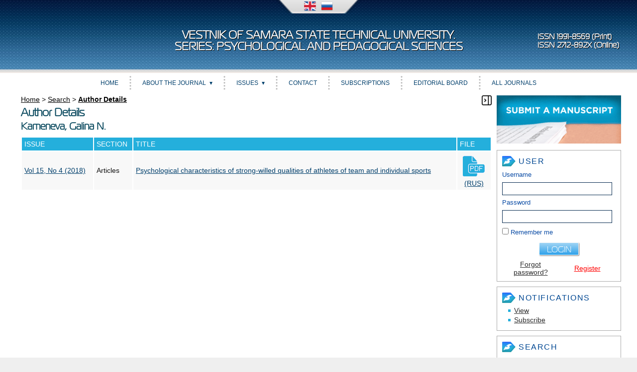

--- FILE ---
content_type: text/html; charset=utf-8
request_url: https://vestnik-pp.samgtu.ru/1991-8569/search/authors/view?firstName=Galina&middleName=N.&lastName=Kameneva
body_size: 6569
content:

<!DOCTYPE html>
<html prefix="og: http://ogp.me/ns#" xmlns="http://www.w3.org/1999/xhtml" lang="en" xml:lang="en">
<head>
	<meta http-equiv="Content-Type" content="text/html; charset=utf-8" />
	<meta name="viewport" content="width=device-width, initial-scale=1">
	<title>Author Details - Vestnik of Samara State Technical University Psychological and Pedagogical Sciences</title>

<meta property="og:title" content="Author Details"/>
<meta property="og:description" content="Author Details - Vestnik of Samara State Technical University Psychological and Pedagogical Sciences" />
<meta property="og:type" content="website" />
	<meta property="og:url" content="http://vestnik-pp.samgtu.ru/1991-8569/search/authors/view?firstName=Galina&middleName=N.&lastName=Kameneva" />
	<meta property="og:site_name" content="Vestnik of Samara State Technical University Psychological and Pedagogical Sciences" />
									<meta property="og:image" content="https://vestnik-pp.samgtu.ru/public/journals/103/cover_issue_14180_en_US.jpg" />
			<meta property="og:image" content="https://vestnik-pp.samgtu.ru/public/site/pageHeaderLogoImage_en_US.png" />
<meta property="og:locale" content="en_US" />

	<meta name="title" lang="en" xml:lang="en" content="Author Details" />
	<meta name="description" lang="en" xml:lang="en" content="Vestnik of Samara State Technical University. Series: Psychological and Pedagogical Sciences | Peer-review academic journal" />
	<meta name="keywords" lang="en" xml:lang="en" content="Higher education, Social interaction, Professional education, Professional competences, Motivation, Innovations in education, Interactive techniques, Teaching techniques, Digitalization of education, Educational process designing, Professional activity, Personality psychological traits, Paradigm of education, Education program structure, Postgraduate education,  Scientific creativity, Inclusive education, Practical psychology, Psychoanalysis, Cognitive psychology, Social Psychology, Communication and cognition, General psychology, Psycholinguistics, Psychosemantics, Psychology of Education Activity, Psychological Processes of Information Processing, Pedagogical psychology," />
	<meta name="generator" content="Open Journal Systems 2.4.9.2" />
	
		<link rel="stylesheet" href="https://vestnik-pp.samgtu.ru/lib/pkp/styles/pkp.css" type="text/css" />
	<link rel="stylesheet" href="https://vestnik-pp.samgtu.ru/lib/pkp/styles/common.css" type="text/css" />
	<link rel="stylesheet" href="https://vestnik-pp.samgtu.ru/styles/common.css" type="text/css" />
	<link rel="stylesheet" href="https://vestnik-pp.samgtu.ru/styles/compiled.css?v=01042025" type="text/css" />
	<link rel="stylesheet" href="https://vestnik-pp.samgtu.ru/styles/fontawesome/fontawesome.css" type="text/css" />

	<!-- Base Jquery -->
        <script type="text/javascript" src="https://vestnik-pp.samgtu.ru/js/jquery-1.11.0.min.js"></script>
        <script type="text/javascript" src="https://vestnik-pp.samgtu.ru/js/jquery-migrate.min.js" ></script>
        <script type="text/javascript" src="https://vestnik-pp.samgtu.ru/js/custom.js" ></script>

	<!-- SimpleBox -->
	<script type="text/javascript" src="https://vestnik-pp.samgtu.ru/js/simplebox/simplebox.js"></script>
	<link rel="stylesheet" type="text/css" media="all" href="https://vestnik-pp.samgtu.ru/js/simplebox/simplebox.css" />

	<script type="text/javascript" src="https://vestnik-pp.samgtu.ru/lib/pkp/js/lib/jquery/jquery.min.js"></script>
	<script type="text/javascript" src="https://vestnik-pp.samgtu.ru/lib/pkp/js/lib/jquery/plugins/jqueryUi.min.js"></script>
	<script type="text/javascript" src="https://vestnik-pp.samgtu.ru/js/endojournals/jquery.placeholder.min.js"> </script>
	<script type="text/javascript" src="https://vestnik-pp.samgtu.ru/js/endojournals/jquery.cycle.all.min.js"> </script>
	<script type="text/javascript" src="https://vestnik-pp.samgtu.ru/js/endojournals/jquery.color-2.1.0.min.js"></script>
	<script type="text/javascript" src="https://vestnik-pp.samgtu.ru/js/endojournals/main.js"> </script>

	
	
	<link rel="stylesheet" href="https://vestnik-pp.samgtu.ru/styles/sidebar.css" type="text/css" />		<link rel="stylesheet" href="https://vestnik-pp.samgtu.ru/styles/rightSidebar.css" type="text/css" />	
	<link rel="stylesheet" href="https://vestnik-pp.samgtu.ru/styles/sitestyle.css?v=01042025" type="text/css" />
	<link rel="stylesheet" href="https://vestnik-pp.samgtu.ru/styles/fonts.css?v=01042025" type="text/css" />
	<link rel="stylesheet" href="https://vestnik-pp.samgtu.ru/styles/adaptive.css" type="text/css" />
	<script type="text/javascript" src="https://vestnik-pp.samgtu.ru/lib/pkp/js/lib/jquery/plugins/validate/jquery.validate.js"></script>

			<link rel="stylesheet" href="https://vestnik-pp.samgtu.ru/public/site/sitestyle.css" type="text/css" />
			<link rel="stylesheet" href="https://vestnik-pp.samgtu.ru/public/journals/103/journalStyleSheet.css" type="text/css" />
			<link rel="stylesheet" href="https://vestnik-pp.samgtu.ru/plugins/generic/pln/css/pln.css" type="text/css" />
			<link rel="stylesheet" href="https://vestnik-pp.samgtu.ru/plugins/blocks/languageToggle/styles/languageToggle.css" type="text/css" />
	
	<!-- Default global locale keys for JavaScript -->
	
<script type="text/javascript">
	jQuery.pkp = jQuery.pkp || { };
	jQuery.pkp.locale = { };
			
				jQuery.pkp.locale.form_dataHasChanged = 'The data on this form has changed. Continue anyway?';
	</script>
	<!-- Compiled scripts -->
			
<script type="text/javascript" src="https://vestnik-pp.samgtu.ru/lib/pkp/js/lib/jquery/plugins/jquery.tag-it.js"></script>
<script type="text/javascript" src="https://vestnik-pp.samgtu.ru/lib/pkp/js/lib/jquery/plugins/jquery.cookie.js"></script>

<script type="text/javascript" src="https://vestnik-pp.samgtu.ru/lib/pkp/js/functions/fontController.js"></script>
<script type="text/javascript" src="https://vestnik-pp.samgtu.ru/lib/pkp/js/functions/general.js"></script>
<script type="text/javascript" src="https://vestnik-pp.samgtu.ru/lib/pkp/js/functions/jqueryValidatorI18n.js"></script>
<script type="text/javascript" src="https://vestnik-pp.samgtu.ru/lib/pkp/js/lib/underscore/underscore.js" type="text/javascript"></script>

<script type="text/javascript" src="https://vestnik-pp.samgtu.ru/lib/pkp/js/classes/Helper.js"></script>
<script type="text/javascript" src="https://vestnik-pp.samgtu.ru/lib/pkp/js/classes/ObjectProxy.js"></script>
<script type="text/javascript" src="https://vestnik-pp.samgtu.ru/lib/pkp/js/classes/Handler.js"></script>
<script type="text/javascript" src="https://vestnik-pp.samgtu.ru/lib/pkp/js/classes/linkAction/LinkActionRequest.js"></script>
<script type="text/javascript" src="https://vestnik-pp.samgtu.ru/lib/pkp/js/classes/features/Feature.js"></script>

<script type="text/javascript" src="https://vestnik-pp.samgtu.ru/lib/pkp/js/controllers/SiteHandler.js"></script><!-- Included only for namespace definition -->
<script type="text/javascript" src="https://vestnik-pp.samgtu.ru/lib/pkp/js/controllers/UrlInDivHandler.js"></script>
<script type="text/javascript" src="https://vestnik-pp.samgtu.ru/lib/pkp/js/controllers/AutocompleteHandler.js"></script>
<script type="text/javascript" src="https://vestnik-pp.samgtu.ru/lib/pkp/js/controllers/ExtrasOnDemandHandler.js"></script>
<script type="text/javascript" src="https://vestnik-pp.samgtu.ru/lib/pkp/js/controllers/form/FormHandler.js"></script>
<script type="text/javascript" src="https://vestnik-pp.samgtu.ru/lib/pkp/js/controllers/form/AjaxFormHandler.js"></script>
<script type="text/javascript" src="https://vestnik-pp.samgtu.ru/lib/pkp/js/controllers/form/ClientFormHandler.js"></script>
<script type="text/javascript" src="https://vestnik-pp.samgtu.ru/lib/pkp/js/controllers/grid/GridHandler.js"></script>
<script type="text/javascript" src="https://vestnik-pp.samgtu.ru/lib/pkp/js/controllers/linkAction/LinkActionHandler.js"></script>
<script type="text/javascript" src="https://vestnik-pp.samgtu.ru/lib/pkp/js/controllers/form/MultilingualInputHandler.js" type="text/javascript"></script>

<script type="text/javascript" src="https://vestnik-pp.samgtu.ru/js/pages/search/SearchFormHandler.js"></script>
<script type="text/javascript" src="https://vestnik-pp.samgtu.ru/js/statistics/ReportGeneratorFormHandler.js"></script>
<script type="text/javascript" src="https://vestnik-pp.samgtu.ru/plugins/generic/lucene/js/LuceneAutocompleteHandler.js"></script>

<script type="text/javascript" src="https://vestnik-pp.samgtu.ru/lib/pkp/js/lib/jquery/plugins/jquery.pkp.js"></script>
<script type="text/javascript" src="https://vestnik-pp.samgtu.ru/lib/pkp/js/classes/TinyMCEHelper.js"></script>	
	<!-- Form validation -->
	<script type="text/javascript">
		<!--
		// initialise plugins
		
		$(function(){
			jqueryValidatorI18n("https://vestnik-pp.samgtu.ru", "en_US"); // include the appropriate validation localization
			
			$(".tagit").live('click', function() {
				$(this).find('input').focus();
			});
		});
		// -->
		
	</script>

		

            <script language="javascript" type="text/javascript" src="https://vestnik-pp.samgtu.ru/lib/pkp/lib/tinymce_15112023/jscripts/tiny_mce/tinymce.min.js"></script>
            <script language="javascript" type="text/javascript">
                tinymce.init({
			selector : "textarea#referenceBody,textarea#emailBody,textarea#invoiceInstructions,textarea#blockContent,textarea#staticPageContent",
			max_width: "100%",
			height: 300,
			resize: "both",
			 
			convert_urls: false,
			forced_root_block : "p",
			paste_auto_cleanup_on_paste : true,
			apply_source_formatting : true,
			plugins: [
			"code code advlist autolink anchor link image lists charmap hr",
			"searchreplace wordcount visualblocks visualchars fullscreen media",
			"table paste preview tiny_mce_wiris image mathjax latex insertCode"
			],
			toolbar: "styleselect fontselect insert | removeformat | bold italic | subscript superscript | forecolor backcolor | copy cut paste searchreplace spellchecker | undo redo | alignleft aligncenter alignright alignjustify | bullist numlist outdent indent | link unlink anchor | table image media insertCode charmap | preview fullscreen code visualchars visualblocks | tiny_mce_wiris_formulaEditor tiny_mce_wiris_formulaEditorChemistry | mathjax latex",
			toolbar_mode: "wrap",
			a11y_advanced_options: true,
			image_advtab: true,
			branding: false,
			draggable_modal: true,
			browser_spellcheck: true,
			spellchecker_rpc_url: "spellchecker.php",
			spellchecker_languages: "English=en,Russian=ru",
			contextmenu: false,
			image_advtab: true,
			statusbar: true,
			menubar: false,
			mathjax: {
				lib: "https://vestnik-pp.samgtu.ru/lib/pkp/lib/tinymce_15112023/jscripts/tiny_mce/plugins/mathjax/tex-mml-chtml.js",
				className: "math"
			},
			content_style: "@import url(/styles/fonts/izhitsa/izhitsa.css); @import url(/styles/fonts/flavius/flavius.css);",
			font_formats:
				"Andale Mono=andale mono,times; Arial=arial,helvetica,sans-serif; Arial Black=arial black,avant garde; Book Antiqua=book antiqua,palatino; Comic Sans MS=comic sans ms,sans-serif; Courier New=courier new,courier; Flavius=flavius; Georgia=georgia,palatino; Helvetica=helvetica; Impact=impact,chicago; Izhitsa=izhitsa; Oswald=oswald; Symbol=symbol; Tahoma=tahoma,arial,helvetica,sans-serif; Terminal=terminal,monaco; Times New Roman=times new roman,times; Trebuchet MS=trebuchet ms,geneva; Verdana=verdana,geneva; Webdings=webdings; Wingdings=wingdings,zapf dingbats",
                });
            </script>

        
        <script>
                MathJax = {
                        tex: {
                                inlineMath: [['$', '$'], ['\\(', '\\)']],
                                displayMath: [
                                        ['$$', '$$'],
                                        ['\\[', '\\]']
                                ],
                        },
                        svg: {
                                fontCache: 'global'
                        }
                };
        </script>
        
        <script id="MathJax-script" async src="https://cdn.jsdelivr.net/npm/mathjax@3/es5/tex-mml-chtml.js"></script>
	<script>
		var categoryCount = 0;
	</script>

	<!-- Yandex.Metrika counter -->
<script type="text/javascript" >
   (function(m,e,t,r,i,k,a){m[i]=m[i]||function(){(m[i].a=m[i].a||[]).push(arguments)};
   m[i].l=1*new Date();k=e.createElement(t),a=e.getElementsByTagName(t)[0],k.async=1,k.src=r,a.parentNode.insertBefore(k,a)})
   (window, document, "script", "https://mc.yandex.ru/metrika/tag.js", "ym");

   ym(63852682, "init", {
        clickmap:true,
        trackLinks:true,
        accurateTrackBounce:true
   });
</script>
<noscript><div><img src="https://mc.yandex.ru/watch/63852682" style="position:absolute; left:-9999px;" alt="" /></div></noscript>
<!-- /Yandex.Metrika counter -->
</head>
<body id="pkp-search.authorDetails">
<div id="container">


<div id="header">
	<div id="headerWrap" class="headerWrap_en_US">
		<div id="languageToggle">
												<div class="active en_US">
						<img id="currentLanguageFlag" src="https://vestnik-pp.samgtu.ru/plugins/blocks/languageToggle/locale/en_US/en_US.png" alt="English" title="English"/>
					</div>
																<div class="ru_RU">
						<a href='https://vestnik-pp.samgtu.ru/1991-8569/user/setLocale/ru_RU?source=%2F1991-8569%2Fsearch%2Fauthors%2Fview%3FfirstName%3DGalina%26middleName%3DN.%26lastName%3DKameneva'>
							<img src="https://vestnik-pp.samgtu.ru/plugins/blocks/languageToggle/locale/ru_RU/ru_RU.png" alt="Русский" title="Русский"/>
						</a>
					</div>
									</div>

		<div id="siteLogo">
											<img src="https://vestnik-pp.samgtu.ru/public/site/pageHeaderLogoImage_en_US.png" alt="Eco-vector" />
									</div>

		<div id="headerTitle" class="headerTitle_en_US">
			<a href="https://vestnik-pp.samgtu.ru/1991-8569/index">
									Vestnik of Samara State Technical University. Series:&nbsp;Psychological and Pedagogical Sciences
							</a>
		</div>

		<div id="journalLogo">
												</div>

		<div id="headerIssn">
																		<span>ISSN 1991-8569 (Print)</span>
																								<span>ISSN 2712-892X (Online)</span>
														</div>
	</div>
</div>

<section class="navbar">
	<div class="navbarDiv">
	<nav>
	<div class="navMobile">
		<a id="navMobileLink" href="#!"><img id="menuHamburger" src="/img/style/menu_icon.png"><span>Menu</span></a>
					&nbsp;&nbsp;&nbsp;&nbsp;<a href="https://vestnik-pp.samgtu.ru/1991-8569/issue/archive">Archives</a>
			</div>
	<ul class="menu">
		<li id="home"><a href="https://vestnik-pp.samgtu.ru/1991-8569/index">Home</a></li>

		
		<li class="sep"></li>
		<li class="navItem" id="navItem-about"><a href="#">About the Journal</a>
			<ul class="dropdown">
									<li id="navSubItem-about-redaction"><a href="https://vestnik-pp.samgtu.ru/1991-8569/about/editorialTeam">Editorial Team</a></li>
								<li id="navSubItem-about-politics"><a href="https://vestnik-pp.samgtu.ru/1991-8569/about/editorialPolicies">Editorial Policies</a></li>
				<li id="navSubItem-about-forAuthors"><a href="https://vestnik-pp.samgtu.ru/1991-8569/about/submissions">Author Guidelines</a></li>
				<li id="navSubItem-about-forAuthors"><a href="https://vestnik-pp.samgtu.ru/1991-8569/about">About the Journal</a></li>
			</ul>
		</li>

		<li class="sep"></li>
		<li class="navItem" id="navItem-content"><a href="#">Issues</a>
			<ul class="dropdown">
				<li id="navSubItem-journal-search"><a href="https://vestnik-pp.samgtu.ru/1991-8569/search">Search</a></li>
				<li id="navSubItem-journal-current"><a href="https://vestnik-pp.samgtu.ru/1991-8569/issue/current">Current</a></li>
								<li id="navSubItem-journal-retracted"><a href="https://vestnik-pp.samgtu.ru/1991-8569/issue/retracted">Retracted articles</a></li>
				<li id="navSubItem-journal-archives"><a href="https://vestnik-pp.samgtu.ru/1991-8569/issue/archive">Archives</a></li>
			</ul>
		</li>

		<li class="sep"></li>
		<li class="navItem" id="navItem-contacts"><a href="https://vestnik-pp.samgtu.ru/1991-8569/about/contact">Contact</a></li>

					<li class="sep"></li>
			<li class="navItem" id="navItem-subscriptions"><a href="https://vestnik-pp.samgtu.ru/1991-8569/about/subscriptions">Subscriptions</a></li>
				
		

									<li class="sep"></li>
				<li class="navItem" id="navItem-0">
									<a href="https://vestnik-pp.samgtu.ru/1991-8569/pages/view/EditorialC">Editorial board</a>
								</li>
					
					<li class="sep"></li>
			<li class="navItem" id="navItem-journals"><a href="https://journals.eco-vector.com/index">All Journals</a></li>
		
	</ul>
	</nav>
	</div>
</section>
<div id="body">

	<div id="sidebar">
							<div id="wideRightSidebarOpener"></div>
			<div id="rightSidebar">
				<div class="block" id="submitManuscriptBlock">
	<a href="https://vestnik-pp.samgtu.ru/1991-8569/author/submit"><img src="/img/style/submit_US.png"></a>
</div><div class="block" id="sidebarUser">
			<span class="blockTitle">User</span>
	
						<form method="post" action="https://vestnik-pp.samgtu.ru/1991-8569/login/signIn">
				<table style="width:228px;">
					<tr style="width:228px;">
						<td colspan="2"><label for="sidebar-username">Username</label><input type="text" id="sidebar-username" name="username" value="" size="12" maxlength="32" class="textField" /></td>
					</tr>
					<tr>
						<td colspan="2"><label for="sidebar-password">Password</label><input type="password" id="sidebar-password" name="password" value="" size="12" maxlength="32" class="textField" /></td>
					</tr>
					<tr>
						<td colspan="2"><input type="checkbox" id="remember" name="remember" value="1" /> <label for="remember">Remember me</label></td>
					</tr>
					<tr style="width:228px;">
                                                <td colspan="2" align="center" style="vertical-align: middle; padding: 5px;"><input style="float: none;"  type="submit" value="Login" class="button" /></td>
					</tr>
					<tr>
						<td style="width: 114px; text-align:center; vertical-align:middle;"><a href="https://vestnik-pp.samgtu.ru/1991-8569/login/lostPassword">Forgot password?</a></td>
						<td style="width: 114px; text-align:center; vertical-align:middle;"><a href="https://vestnik-pp.samgtu.ru/1991-8569/user/register" style="color: red">Register</a></td>
					</tr>
				</table>
			</form>
			</div><div class="block" id="notification">
	<span class="blockTitle">Notifications</span>
	<ul>
					<li><a href="https://vestnik-pp.samgtu.ru/1991-8569/notification">View</a></li>
			<li><a href="https://vestnik-pp.samgtu.ru/1991-8569/notification/subscribeMailList">Subscribe</a></li>
			</ul>
</div>

<div class="block" id="sidebarNavigation">
	<span class="blockTitle">Search</span>

	
	
	<form id="simpleSearchForm" action="https://vestnik-pp.samgtu.ru/1991-8569/search/search">
				<table id="simpleSearchInput">
			<tr>
				<td>
													<label for="simpleQuery">Search</label>
					<input type="text" id="simpleQuery" name="simpleQuery" size="15" maxlength="255" value="" class="textField" />
								</td>
			</tr>
			<tr>
				<td><label for="searchField">
				Search Scope
				<br />
				<select id="searchField" name="searchField" size="1" class="selectMenu">
					<option label="All" value="query">All</option>
<option label="Authors" value="author">Authors</option>
<option label="Title" value="title">Title</option>
<option label="Abstract" value="abstract">Abstract</option>
<option label="Index terms" value="indexTerms">Index terms</option>
<option label="Full Text" value="fullText">Full Text</option>

				</select></label>
				</td>
			</tr>
			<tr>
				<td><input type="submit" value="Search" class="button" /></td>
			</tr>
		</table>
	</form>

		<span class="blockSubtitle">Browse</span>
	<ul>
		<li><a href="https://vestnik-pp.samgtu.ru/1991-8569/issue/archive">By Issue</a></li>
		<li><a href="https://vestnik-pp.samgtu.ru/1991-8569/search/authors">By Author</a></li>
		<li><a href="https://vestnik-pp.samgtu.ru/1991-8569/search/titles">By Title</a></li>
		<li id="linkBrowseBySections"><a href="https://vestnik-pp.samgtu.ru/1991-8569/browseSearch/sections">By Sections</a></li>
					<li><a href="https://journals.eco-vector.com/index">Other Journals</a></li>
			<li><a href="https://journals.eco-vector.com/index/search/categories">Categories</a></li>			</ul>
	</div>
<div class="block" id="sidebarKeywordCloud">
	<span class="blockTitle">Keywords</span>
			
				<a href="https://vestnik-pp.samgtu.ru/1991-8569/search?subject=communication"><span style="font-size: 102.02702702703%;">communication</span></a>
			
				<a href="https://vestnik-pp.samgtu.ru/1991-8569/search?subject=communicative%20competence"><span style="font-size: 118.24324324324%;">communicative competence</span></a>
			
		                                        		<a href="https://vestnik-pp.samgtu.ru/1991-8569/search?subject=competence"><span style="font-size: 150%;">competence</span></a>
			
				<a href="https://vestnik-pp.samgtu.ru/1991-8569/search?subject=competence%20approach"><span style="font-size: 96.621621621622%;">competence approach</span></a>
			
				<a href="https://vestnik-pp.samgtu.ru/1991-8569/search?subject=creativity"><span style="font-size: 134.45945945946%;">creativity</span></a>
			
				<a href="https://vestnik-pp.samgtu.ru/1991-8569/search?subject=culture"><span style="font-size: 99.324324324324%;">culture</span></a>
			
		                                        		<a href="https://vestnik-pp.samgtu.ru/1991-8569/search?subject=education"><span style="font-size: 150%;">education</span></a>
			
				<a href="https://vestnik-pp.samgtu.ru/1991-8569/search?subject=educational%20environment"><span style="font-size: 107.43243243243%;">educational environment</span></a>
			
				<a href="https://vestnik-pp.samgtu.ru/1991-8569/search?subject=educational%20process"><span style="font-size: 129.05405405405%;">educational process</span></a>
			
				<a href="https://vestnik-pp.samgtu.ru/1991-8569/search?subject=foreign%20language"><span style="font-size: 131.75675675676%;">foreign language</span></a>
			
				<a href="https://vestnik-pp.samgtu.ru/1991-8569/search?subject=higher%20education"><span style="font-size: 123.64864864865%;">higher education</span></a>
			
				<a href="https://vestnik-pp.samgtu.ru/1991-8569/search?subject=information%20technology"><span style="font-size: 102.02702702703%;">information technology</span></a>
			
				<a href="https://vestnik-pp.samgtu.ru/1991-8569/search?subject=motivation"><span style="font-size: 145.27027027027%;">motivation</span></a>
			
				<a href="https://vestnik-pp.samgtu.ru/1991-8569/search?subject=personality"><span style="font-size: 99.324324324324%;">personality</span></a>
			
				<a href="https://vestnik-pp.samgtu.ru/1991-8569/search?subject=professional%20activity"><span style="font-size: 104.72972972973%;">professional activity</span></a>
			
				<a href="https://vestnik-pp.samgtu.ru/1991-8569/search?subject=professional%20competence"><span style="font-size: 139.86486486486%;">professional competence</span></a>
			
				<a href="https://vestnik-pp.samgtu.ru/1991-8569/search?subject=professional%20training"><span style="font-size: 107.43243243243%;">professional training</span></a>
			
				<a href="https://vestnik-pp.samgtu.ru/1991-8569/search?subject=student"><span style="font-size: 99.324324324324%;">student</span></a>
			
				<a href="https://vestnik-pp.samgtu.ru/1991-8569/search?subject=students"><span style="font-size: 137.16216216216%;">students</span></a>
			
				<a href="https://vestnik-pp.samgtu.ru/1991-8569/search?subject=teaching%20methods"><span style="font-size: 99.324324324324%;">teaching methods</span></a>
			
				<a href="https://vestnik-pp.samgtu.ru/1991-8569/search?subject=training"><span style="font-size: 123.64864864865%;">training</span></a>
	</div>
			</div>
			<div id="rightModal" class="modal">
				<div class="modal-content">
					<span class="closeRight">&times;</span>
					<div class="block" id="submitManuscriptBlock">
	<a href="https://vestnik-pp.samgtu.ru/1991-8569/author/submit"><img src="/img/style/submit_US.png"></a>
</div><div class="block" id="sidebarUser">
			<span class="blockTitle">User</span>
	
						<form method="post" action="https://vestnik-pp.samgtu.ru/1991-8569/login/signIn">
				<table style="width:228px;">
					<tr style="width:228px;">
						<td colspan="2"><label for="sidebar-username">Username</label><input type="text" id="sidebar-username" name="username" value="" size="12" maxlength="32" class="textField" /></td>
					</tr>
					<tr>
						<td colspan="2"><label for="sidebar-password">Password</label><input type="password" id="sidebar-password" name="password" value="" size="12" maxlength="32" class="textField" /></td>
					</tr>
					<tr>
						<td colspan="2"><input type="checkbox" id="remember" name="remember" value="1" /> <label for="remember">Remember me</label></td>
					</tr>
					<tr style="width:228px;">
                                                <td colspan="2" align="center" style="vertical-align: middle; padding: 5px;"><input style="float: none;"  type="submit" value="Login" class="button" /></td>
					</tr>
					<tr>
						<td style="width: 114px; text-align:center; vertical-align:middle;"><a href="https://vestnik-pp.samgtu.ru/1991-8569/login/lostPassword">Forgot password?</a></td>
						<td style="width: 114px; text-align:center; vertical-align:middle;"><a href="https://vestnik-pp.samgtu.ru/1991-8569/user/register" style="color: red">Register</a></td>
					</tr>
				</table>
			</form>
			</div><div class="block" id="notification">
	<span class="blockTitle">Notifications</span>
	<ul>
					<li><a href="https://vestnik-pp.samgtu.ru/1991-8569/notification">View</a></li>
			<li><a href="https://vestnik-pp.samgtu.ru/1991-8569/notification/subscribeMailList">Subscribe</a></li>
			</ul>
</div>

<div class="block" id="sidebarNavigation">
	<span class="blockTitle">Search</span>

	
	
	<form id="simpleSearchForm" action="https://vestnik-pp.samgtu.ru/1991-8569/search/search">
				<table id="simpleSearchInput">
			<tr>
				<td>
													<label for="simpleQuery">Search</label>
					<input type="text" id="simpleQuery" name="simpleQuery" size="15" maxlength="255" value="" class="textField" />
								</td>
			</tr>
			<tr>
				<td><label for="searchField">
				Search Scope
				<br />
				<select id="searchField" name="searchField" size="1" class="selectMenu">
					<option label="All" value="query">All</option>
<option label="Authors" value="author">Authors</option>
<option label="Title" value="title">Title</option>
<option label="Abstract" value="abstract">Abstract</option>
<option label="Index terms" value="indexTerms">Index terms</option>
<option label="Full Text" value="fullText">Full Text</option>

				</select></label>
				</td>
			</tr>
			<tr>
				<td><input type="submit" value="Search" class="button" /></td>
			</tr>
		</table>
	</form>

		<span class="blockSubtitle">Browse</span>
	<ul>
		<li><a href="https://vestnik-pp.samgtu.ru/1991-8569/issue/archive">By Issue</a></li>
		<li><a href="https://vestnik-pp.samgtu.ru/1991-8569/search/authors">By Author</a></li>
		<li><a href="https://vestnik-pp.samgtu.ru/1991-8569/search/titles">By Title</a></li>
		<li id="linkBrowseBySections"><a href="https://vestnik-pp.samgtu.ru/1991-8569/browseSearch/sections">By Sections</a></li>
					<li><a href="https://journals.eco-vector.com/index">Other Journals</a></li>
			<li><a href="https://journals.eco-vector.com/index/search/categories">Categories</a></li>			</ul>
	</div>
<div class="block" id="sidebarKeywordCloud">
	<span class="blockTitle">Keywords</span>
			
				<a href="https://vestnik-pp.samgtu.ru/1991-8569/search?subject=communication"><span style="font-size: 102.02702702703%;">communication</span></a>
			
				<a href="https://vestnik-pp.samgtu.ru/1991-8569/search?subject=communicative%20competence"><span style="font-size: 118.24324324324%;">communicative competence</span></a>
			
		                                        		<a href="https://vestnik-pp.samgtu.ru/1991-8569/search?subject=competence"><span style="font-size: 150%;">competence</span></a>
			
				<a href="https://vestnik-pp.samgtu.ru/1991-8569/search?subject=competence%20approach"><span style="font-size: 96.621621621622%;">competence approach</span></a>
			
				<a href="https://vestnik-pp.samgtu.ru/1991-8569/search?subject=creativity"><span style="font-size: 134.45945945946%;">creativity</span></a>
			
				<a href="https://vestnik-pp.samgtu.ru/1991-8569/search?subject=culture"><span style="font-size: 99.324324324324%;">culture</span></a>
			
		                                        		<a href="https://vestnik-pp.samgtu.ru/1991-8569/search?subject=education"><span style="font-size: 150%;">education</span></a>
			
				<a href="https://vestnik-pp.samgtu.ru/1991-8569/search?subject=educational%20environment"><span style="font-size: 107.43243243243%;">educational environment</span></a>
			
				<a href="https://vestnik-pp.samgtu.ru/1991-8569/search?subject=educational%20process"><span style="font-size: 129.05405405405%;">educational process</span></a>
			
				<a href="https://vestnik-pp.samgtu.ru/1991-8569/search?subject=foreign%20language"><span style="font-size: 131.75675675676%;">foreign language</span></a>
			
				<a href="https://vestnik-pp.samgtu.ru/1991-8569/search?subject=higher%20education"><span style="font-size: 123.64864864865%;">higher education</span></a>
			
				<a href="https://vestnik-pp.samgtu.ru/1991-8569/search?subject=information%20technology"><span style="font-size: 102.02702702703%;">information technology</span></a>
			
				<a href="https://vestnik-pp.samgtu.ru/1991-8569/search?subject=motivation"><span style="font-size: 145.27027027027%;">motivation</span></a>
			
				<a href="https://vestnik-pp.samgtu.ru/1991-8569/search?subject=personality"><span style="font-size: 99.324324324324%;">personality</span></a>
			
				<a href="https://vestnik-pp.samgtu.ru/1991-8569/search?subject=professional%20activity"><span style="font-size: 104.72972972973%;">professional activity</span></a>
			
				<a href="https://vestnik-pp.samgtu.ru/1991-8569/search?subject=professional%20competence"><span style="font-size: 139.86486486486%;">professional competence</span></a>
			
				<a href="https://vestnik-pp.samgtu.ru/1991-8569/search?subject=professional%20training"><span style="font-size: 107.43243243243%;">professional training</span></a>
			
				<a href="https://vestnik-pp.samgtu.ru/1991-8569/search?subject=student"><span style="font-size: 99.324324324324%;">student</span></a>
			
				<a href="https://vestnik-pp.samgtu.ru/1991-8569/search?subject=students"><span style="font-size: 137.16216216216%;">students</span></a>
			
				<a href="https://vestnik-pp.samgtu.ru/1991-8569/search?subject=teaching%20methods"><span style="font-size: 99.324324324324%;">teaching methods</span></a>
			
				<a href="https://vestnik-pp.samgtu.ru/1991-8569/search?subject=training"><span style="font-size: 123.64864864865%;">training</span></a>
	</div>
				</div>
			</div>
			</div>

<div id="main">

<div id="breadcrumb">
		<div id="closeRightSidebar"></div>	<a href="https://vestnik-pp.samgtu.ru/1991-8569/index">Home</a> &gt;
                        <a href="https://vestnik-pp.samgtu.ru/1991-8569/search/index" class="hierarchyLink">Search</a> &gt;
                        <a href="https://vestnik-pp.samgtu.ru/1991-8569/search/authors/view?firstName=Galina&amp;middleName=N.&amp;lastName=Kameneva" class="current">Author Details</a></div>


<div id="content">


<h1>Author Details</h1>

<div id="authorDetails">
<h2>Kameneva, Galina N.</h2>
<table width="100%" class="listing">
<tr class="heading" valign="bottom">
                <td>Issue</td>
	<td>Section</td>
        <td>Title</td>
	<td>File</td>
</tr>

											<tr valign="top" class="light">
				<td><a href="https://vestnik-pp.samgtu.ru/1991-8569/issue/view/3076">Vol 15, No 4 (2018)</a></td>
		<td>Articles</td>
		<td><a href="https://vestnik-pp.samgtu.ru/1991-8569/article/view/52353">Psychological characteristics of strong-willed qualities of athletes of team and individual sports</a></td>
		<td style="text-align:center;">
																		<a href="https://vestnik-pp.samgtu.ru/1991-8569/article/view/52353/35805" class="file" style="display: inline-block;"><img src="/img/labels/pdf.png" alt="PDF"><br><span class="issueArticlesLabel">(Rus)</span></a>
														</td>
		</tr>
	</table>
</div>


</div><!-- content -->
</div><!-- main -->
</div><!-- body -->



</div><!-- container -->

<footer>
	        	<div class="separator">&nbsp;</div>
<div class="underFooter">
<div class="central">
<div>
<p>&nbsp;</p>
<p>Developed by <a href="https://eco-vector.com" target="_blank" rel="noopener">ECO-VECTOR</a></p>
</div>
<div>
<p>&nbsp;</p>
<p>Powered by <a href="https://new.fips.ru/registers-doc-view/fips_servlet?DB=EVM&amp;DocNumber=2023614878" target="_blank" rel="noopener">EVESYST</a></p>
</div>
<div><img style="padding-top: 5px;" src="https://journals.eco-vector.com/img/style/18_plus_icon.png" alt="" width="50px" height="50px"></div>
</div>
</div>
	</footer>





<a href="#" class="scrollup">TOP</a>
<script type="text/javascript">
	$(document).ready(function(){

	$(window).scroll(function(){
		if ($(this).scrollTop() > 100) {
			$('.scrollup').fadeIn();
		} else {
			$('.scrollup').fadeOut();
		}
	});
 
	$('.scrollup').click(function(){
		$("html, body").animate({ scrollTop: 0 }, 600);
		return false;
	});
 
	});
</script>


</body>
</html>

--- FILE ---
content_type: text/css
request_url: https://vestnik-pp.samgtu.ru/styles/fonts.css?v=01042025
body_size: -40
content:
@import url(/styles/fonts/izhitsa/izhitsa.css);
@import url(/styles/fonts/flavius/flavius.css);


--- FILE ---
content_type: text/css
request_url: https://vestnik-pp.samgtu.ru/public/site/sitestyle.css
body_size: 1374
content:
input.button, input.defaultButton, #sidebar div.block input[type="submit"] {
	background: #a0d5f5;
	background: -moz-linear-gradient(top, #a0d5f5 0%, #2fa2ea 100%);
	background: -webkit-gradient(linear, left top, left bottom, color-stop(0%,#a0d5f5), color-stop(100%,#2fa2ea));
	background: -webkit-linear-gradient(top, #a0d5f5 0%,#2fa2ea 100%);
	background: -o-linear-gradient(top, #a0d5f5 0%,#2fa2ea 100%);
	background: -ms-linear-gradient(top, #a0d5f5 0%,#2fa2ea 100%);
	background: linear-gradient(to bottom, #a0d5f5 0%,#2fa2ea 100%);
	filter: progid:DXImageTransform.Microsoft.gradient( startColorstr='#a0d5f5', endColorstr='#2fa2ea',GradientType=0 );
	-webkit-border-radius: 2px 2px 2px 2px;
	border-radius: 2px 2px 2px 2px;
	border: 1px solid #fff;
	-webkit-box-shadow: 1px 1px 2px 0 #737373;
	box-shadow: 1px 1px 2px 0 #737373;
	color: #fff;
}

a.icon.button, a.authorArrow, a.authorArrow:hover {
	padding: 6px 6px 6px 6px;
	font-size: 17px;
	color: #fff;
	font-weight: normal;
	font-family: 'magistralcregular';
	background: #a0d5f5;
	background: -moz-linear-gradient(top, #a0d5f5 0%, #2fa2ea 100%);
	background: -webkit-gradient(linear, left top, left bottom, color-stop(0%,#a0d5f5), color-stop(100%,#2fa2ea));
	background: -webkit-linear-gradient(top, #a0d5f5 0%,#2fa2ea 100%);
	background: -o-linear-gradient(top, #a0d5f5 0%,#2fa2ea 100%);
	background: -ms-linear-gradient(top, #a0d5f5 0%,#2fa2ea 100%);
	background: linear-gradient(to bottom, #a0d5f5 0%,#2fa2ea 100%);
	filter: progid:DXImageTransform.Microsoft.gradient( startColorstr='#a0d5f5', endColorstr='#2fa2ea',GradientType=0 );
	border-radius: 2px 2px 2px 2px;
	border: 1px solid #fff;
	-webkit-box-shadow: 1px 1px 2px 0 #737373;
	box-shadow: 1px 1px 2px 0 #737373;
}

.pkp_form .authorButton {
	border: 2px solid #2fa2ea;
}

.authorCheckbox:after {
	background-color: #2fa2ea;
}

#container {
	box-sizing: border-box;
	background-color: white;
	min-height: calc(100vh - 210px);
}

#body {
    padding-top: 5px;
}

#header {
	background: url('../../img/style/bg-header-top.jpg') left top repeat-x;
	background-size: contain;
	min-height: 100px;
}

#headerWrap {
	min-height: 100px;
}

#languageToggle {
	padding: 0px 60px;
	background: url('../../img/style/flags_bg.png') 100% 100% no-repeat;
	background-size: 100%;
}

#languageToggle div.active {
  background: none;
}

#content {
	padding: 0px;
	border: none;
}

table.listing tr.heading, table.info td.heading {
  background: #24afdc !important;
}

section.rotator {
    background: url(../../img/style/index_banner_bg.jpg) bottom left repeat-x #e5e5e5;
    box-shadow: none;
    width: 100%;
    margin: 0;
}

section.similarJournals {
    padding: 0px;
}

section.similarJournals dl {
    box-shadow: none;
}

section.similarJournals dl:after {
    content:"\0020";display:block;height:0;clear:both;visibility:hidden;overflow:hidden;
}

section.similarJournals dl dd {
    padding: 10px;
}

h1, h2, h3, h4, h5, h1 a, h2 a, h3 a, h4 a, h5 a,
#content h1, #content h2, #content h3, #content h4, #content h5,
#main h1, #main h2, #main h3, #main h4, #main h5,
#main h1 a, #main h2 a, #main h3 a, #main h4 a, #main h5 a {
	color: #0b4a5f;
	font-weight: bold;
	font-family: 'magistralcregular';
}

div.separator {
  background-color: #8E8E8E;
}

hr {
  color: #015DC1;
  background-color: #8E8E8E;
}

table.announcements td.headseparator {
  border-top: 1px solid #8E8E8E;
  font-size: 0.25em;
  line-height: 10%;
}

table.spec tr.head_row {
    background: #24afdc !important;
}

#sidebar div.block span.blockTitle, #sidebar div#prePrintsBlock span.blockTitle, #sidebar div#retractedArticlesBlock span.blockTitle {
    background: url(../../img/style/menu_title_item.png) left 1px no-repeat;
    margin: 0 0 5px 0;
}

#sidebar div.block a {
  color: #2c2c2c;
  font-size: 14px;
}

footer .separator {
    display: none;
}

footer .footerTop {
    background: url(../../img/style/footer_bg.jpg) top left repeat-x #c3e4f9;
}

footer .underFooter {
    background: #004785;
    height: auto;
}

footer .underFooter p {
    color: #ccc !important;
}

footer .footerTop .central {
    max-width: 1420px;
    padding: 20px 10px;
	display: grid;
	grid-template-columns: 1fr 1fr 1fr 1fr 1fr;
}

footer .underFooter .central {
    max-width: 1420px;
    padding: 0 10px;
	display: grid;
	grid-template-columns: 1fr 1fr 1fr;
}

footer .underFooter .central div, footer .underFooter .central div p {
	text-align: center;
}

.wrs_tickContainer {
	display: none;
}


details summary {
    margin: 10px 0px 5px 0px;
    font-size: 18px;
    color: #015DC1;
    font-weight: bold;
    padding-top: 0px;
    text-align: left;
    cursor: pointer;
}

#cookieInformer div h2 {
	color: #c3e4f9 !important;
}

#cookieInformer {
	background: #243e82;
	border: #0a274f 5px solid;
}

div span.heading, div div.heading {
	background: #24afdc;
        
}

@media (max-width: 1199px) {
	footer .footerTop .central, footer .underFooter .central {
		display: grid;
		grid-template-columns: 1fr;
		grid-gap: 10px;
	}
}


--- FILE ---
content_type: text/css
request_url: https://vestnik-pp.samgtu.ru/public/journals/103/journalStyleSheet.css
body_size: 54
content:
div#siteLogo {
	background: url(/files/journals/103/logo/logo.png) no-repeat;
	height: 100px !important;
	margin-left: 10px;
	background-size: contain;
}

div#siteLogo img {
	display: none;
}


--- FILE ---
content_type: application/javascript; charset=UTF-8
request_url: https://vestnik-pp.samgtu.ru/lib/pkp/js/classes/TinyMCEHelper.js
body_size: 974
content:
/**
 * @file js/classes/TinyMCEHelper.js
 *
 * Copyright (c) 2014-2019 Simon Fraser University
 * Copyright (c) 2000-2019 John Willinsky
 * Distributed under the GNU GPL v2. For full terms see the file docs/COPYING.
 *
 * @class TinyMCEHelper
 * @ingroup js_classes
 *
 * @brief TinyMCE helper methods
 */
(function($) {


	/**
	 * Helper singleton
	 * @constructor
	 *
	 * @extends $.pkp.classes.ObjectProxy
	 */
	$.pkp.classes.TinyMCEHelper = function() {
		throw new Error('Trying to instantiate the TinyMCEHelper singleton!');
	};


	//
	// Public static methods.
	//
	/**
	 * Get the list of variables and their descriptions for a specified field.
	 * @param {string} selector The textarea field's selector.
	 * @return {?Object} Map of variableName: variableDisplayName entries.
	 */
	$.pkp.classes.TinyMCEHelper.prototype.getVariableMap =
			function(selector) {

		var variablesEncoded = $(selector).attr('data-variables'),
				variablesParsed;

		// If we found the data attribute, decode and return it.
		if (variablesEncoded !== undefined) {
			return $.parseJSON(decodeURIComponent(
					/** @type {string} */ (variablesEncoded)));
		}

		// If we could not find the data attribute, return an empty list.
		return [];
	};


	/**
	 * Get the list of variables and their types for a specified field.
	 * @param {string} selector The textarea field's selector.
	 * @return {?Object} Map of variableName: variableType entries.
	 */
	$.pkp.classes.TinyMCEHelper.prototype.getVariableTypesMap =
			function(selector) {

		var variablesTypeEncoded = $(selector).attr('data-variablesType');

		// If we found the data attribute, decode and return it.
		if (variablesTypeEncoded !== undefined) {
			return $.parseJSON(decodeURIComponent(
					/** @type {string} */(variablesTypeEncoded)));
		}

		// If we could not find the data attribute, return an empty list.
		return [];
	};


	/**
	 * Generate an element to represent a PKP variable (e.g. primary contact name
	 * in setup) within the TinyMCE editor.
	 * @param {string} variableSymbolic The variable symbolic name.
	 * @param {string} variableName The human-readable name for the variable.
	 * @param {string} selector The selector to use for the element.
	 * @return {jQueryObject} JQuery DOM representing the PKP variable.
	 */
	$.pkp.classes.TinyMCEHelper.prototype.getVariableElement =
			function(variableSymbolic, variableName, selector) {
		var variableType, variableTypes =
				$.pkp.classes.TinyMCEHelper.prototype.getVariableTypesMap(selector);

		// Check if there is a variable type that should be treated otherwise
		if (variableTypes[variableSymbolic] != undefined) {
			variableType = variableTypes[variableSymbolic];
			if (variableType == $.pkp.cons.INSERT_TAG_VARIABLE_TYPE_PLAIN_TEXT) {
				return $('<div/>').append($('<span/>').text(variableName));
			}
		}

		return $('<div/>').append($('<span/>')
				.addClass('pkpTag mceNonEditable')
				.attr('data-symbolic', variableSymbolic)
				.text(variableName));
	};


/** @param {jQuery} $ jQuery closure. */
}(jQuery));
